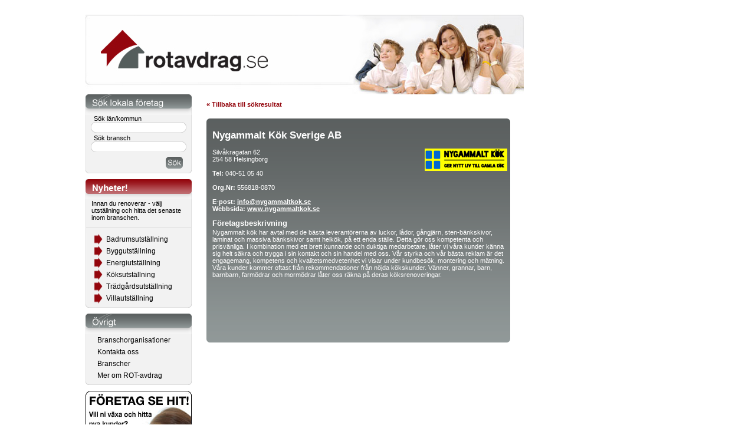

--- FILE ---
content_type: text/html
request_url: http://www.rotavdrag.se/company.asp?id=11731
body_size: 13033
content:

<!DOCTYPE html PUBLIC "-//W3C//DTD XHTML 1.0 Strict//EN"
"http://www.w3.org/TR/xhtml1/DTD/xhtml1-strict.dtd">
<html>
<head>
    <title>Nygammalt K�k Sverige AB - Rotavdrag.se</title>
    <link rel="Stylesheet" type="text/css" href="Script/style.css" />

    <script type="text/javascript" src="Script/styleEvents.js"></script>

</head>
<body>
    <div id="wrap">
        
<div id="header" style="cursor:pointer; background-image:url('./Image/banner_rotavdrag.jpg');" onclick="javascript:document.location='http://www.rotavdrag.se/'" >
   <a href="#" id="errorlink"></a><div style="float:left;margin-left:5px;margin-top:25px;width:243px;">
</div>   
  
</div></a>  
        <div id="col1">
            
<form method="get" action="quicksearch.asp">
<div class="leftContainer">
    <div class="leftHeadline" style="background: url(Image/sok-foretag.png);">
    </div>
    <div class="leftContent" style="padding: 0px 9px 0px 9px;">
        <div style="padding-left: 5px;">
            S�k l�n/kommun</div>
        <input name="search_location" class="leftTextBox" type="text" />
        <div style="margin-left: 5px;">
            S�k bransch</div>
        <input name="search_category" class="leftTextBox" type="text" />
        <input name="search" id="search" class="searchBtn" type="button" style="margin: 5px 0px 0px 127px;"
            onclick="document.forms[0].submit()" />
    </div>
    <div class="leftBottom">
    </div>
</div>
</form>
<div class="leftContainer">
    <div class="leftHeadline" style="background-image: url(Image/nyheter.png);">
    </div>
    <div class="leftContent">
        <div style="margin-bottom:10px;padding:0px 10px 10px;border-bottom:1px solid #dfdfdf;">Innan du renoverar - v�lj<br /> utst�llning och hitta det senaste<br />inom branschen.</div>
        <!-- Meny -->
        <ul class="menuList" style="margin:0px;padding:0px;">
            
            <li style="background-position:1px;background-image: url('Image/menuarrow.png');background-repeat:no-repeat;" onclick="window.open('Rot_Categories.asp?CategoryID=478','_self')">
                <a style="padding-left:35px;width:145px;" href="Rot_Categories.asp?CategoryID=478" target="_self">
                    Badrumsutst�llning
</a> </li>
            
            <li style="background-position:1px;background-image: url('Image/menuarrow.png');background-repeat:no-repeat;" onclick="window.open('Rot_Categories.asp?CategoryID=481','_self')">
                <a style="padding-left:35px;width:145px;" href="Rot_Categories.asp?CategoryID=481" target="_self">
                    Byggutst�llning
</a> </li>
            
            <li style="background-position:1px;background-image: url('Image/menuarrow.png');background-repeat:no-repeat;" onclick="window.open('Rot_Categories.asp?CategoryID=479','_self')">
                <a style="padding-left:35px;width:145px;" href="Rot_Categories.asp?CategoryID=479" target="_self">
                    Energiutst�llning
</a> </li>
            
            <li style="background-position:1px;background-image: url('Image/menuarrow.png');background-repeat:no-repeat;" onclick="window.open('Rot_Categories.asp?CategoryID=477','_self')">
                <a style="padding-left:35px;width:145px;" href="Rot_Categories.asp?CategoryID=477" target="_self">
                    K�ksutst�llning
</a> </li>
            
            <li style="background-position:1px;background-image: url('Image/menuarrow.png');background-repeat:no-repeat;" onclick="window.open('Rot_Categories.asp?CategoryID=482','_self')">
                <a style="padding-left:35px;width:145px;" href="Rot_Categories.asp?CategoryID=482" target="_self">
                    Tr�dg�rdsutst�llning
</a> </li>
            
            <li style="background-position:1px;background-image: url('Image/menuarrow.png');background-repeat:no-repeat;" onclick="window.open('Rot_Categories.asp?CategoryID=480','_self')">
                <a style="padding-left:35px;width:145px;" href="Rot_Categories.asp?CategoryID=480" target="_self">
                    Villautst�llning
</a> </li>
            
        </ul>
    </div>
    <div class="leftBottom">
    </div>
</div>
<div class="leftContainer">
    <div class="leftHeadline" style="background-image: url(Image/ovrigt.png);">
    </div>
    <div class="leftContent">
        <ul class="menuList">
            <li><a href="Branschorganisationer.asp">Branschorganisationer</a> </li>
            <li><a href="Contact.asp">Kontakta oss</a> </li>
			<li><a href="QuickSearch.asp">Branscher</a> </li>
<li><a href="About.asp">Mer om ROT-avdrag</a> </li>


        </ul>
    </div>
    <div class="leftBottom">
    </div>
</div>
<div class="leftContainer">
<a href="http://www.offertsvar.se/anslut-ditt-foeretag" target="_blank" ><img src="Image/Rotavdrag_Offertsvar_180px.jpg" /></a>
</div>
<div class="leftContainer">
    <!--
	<div class="leftTop">
    </div>
    <div class="leftContent" style="cursor: pointer;" onclick="window.open('/offertsvar.asp','_self');">
<div style="position:relative">                
<a href="/offertsvar.asp">
           <img style="position:absolute; left:130px; top:-30px;" src="Image/nyhetRotavdag.png" alt="Nyhet" /></a>
</div>
        <div style="margin: 0px 0px 5px 0px; padding: 0px 10px 0px 10px;">
            <h2>Skicka offertf�rfr�gan</h2> <p><br/>Vill du inte leta upp f�retag sj�lv? 
		Klicka h�r f�r att skicka en offertf�rfr�gan till f�retag s� kontaktar de dig ist�llet!</p>
        </div>

    </div>
    <div class="leftBottom">
    </div>
	-->
	
</div>
<div class="leftContainer">
    <div class="leftTop">
    </div>
    <div class="leftContent">
        <a href="http://www.skatteverket.se/"
            target="_blank">
            <img style="margin: 5px 0px 5px 0px;" src="Image/skatteverket.png" alt="Skatteverket" /></a>
        <div style="margin: 0px 0px 5px 0px; padding: 0px 10px 0px 10px;">
            L�s mer om skatteavdrag f�r ROT-avdrag p� Skatteverkets hemsida.
            <br />
            <a href="https://www.skatteverket.se/privat/fastigheterbostad/rotrutarbete.4.2e56d4ba1202f95012080002966.html"
                target="_blank">
                <img src="Image/skatteverket1.png" alt="Rotavdrag f�r privatpersoner" style="margin-top:10px;" /></a>
                <br />
            <a href="http://www.skatteverket.se/privat/skatter/fastigheterbostad/husarbete/exempelparotarbete.106.7afdf8a313d3421e9a9256b.html"
                target="_blank">
                <img src="Image/skatteverket2.png" alt="F�rteckning �ver tj�nster" style="margin-top:10px;" /></a>
                <br />
            <a href="https://www.skatteverket.se/foretagorganisationer/skatter/rotrutarbete/betalning/begarautbetalningsahargordu.4.2ef18e6a125660db8b080002728.html"
                target="_blank">
                <img src="Image/foretagare.png" alt="F�retagare" style="margin-top:10px;" /></a>
                <br />
            <a href="http://www.skatteverket.se/foretagorganisationer/etjanster/husarbete.106.2ef18e6a125660db8b080004505.html"
                target="_blank">
                <img src="Image/foretagare2.png" alt="F�retagare" style="margin-top:10px;" /></a>
                
                
                
        </div>
    </div>
    <div class="leftBottom">
    </div>
</div>

<div class="leftContainer">
    <div class="leftTop">
    </div>
    <div class="leftContent" style="cursor: pointer;" onclick="window.open('http://www.hushallstjanster.se/','_blank');">
        <a href="http://www.hushallstjanster.se/" target="_blank">
            <img style="margin: 5px 0px 5px 7px;" src="Image/hushallstjanster.png" alt="Hush�llstj�nster" /></a>
        <div style="margin: 0px 0px 5px 0px; padding: 0px 10px 0px 10px;">
            <b>Hushallstjanster.se</b> Samlingsplats f�r f�retag som ger dig hush�llsn�ra tj�nster.
            Oavsett om du beh�ver hj�lp med st�d, f�nsterputs eller tr�dg�rdssk�tsel. De g�r
            ditt liv lite enklare.
        </div>
    </div>
    <div class="leftBottom">
    </div>
</div>
<div class="leftContainer">
    <div class="leftTop">
    </div>
    <div class="leftContent" style="cursor: pointer;" onclick="window.open('http://www.bosidan.se','_blank');">
        <a href="http://www.bosidan.se/" target="_blank">
            <img style="margin: 5px 0px 5px 0px;" src="Image/bosidan_se.gif" alt="Bosidan" /></a>
        <div style="margin: 0px 0px 5px 0px; padding: 0px 10px 0px 10px;">
<b>Bosidan.se</b> 
            En av Sveriges ledande m�tesplatser f�r alla bostads�gare och de som arbetar med
            produkter och tj�nster till egnahems�gare.
        </div>
    </div>
    <div class="leftBottom">
    </div>


</div>
<div class="leftContainer">
    <div class="leftTop">
    </div>
    <div class="leftContent" style="cursor: pointer;" onclick="window.open('http://www.offertsvar.se','_blank');">
        <a href="http://www.offertsvar.se/" target="_blank">
            <img style="margin: 5px 10px 5px 10px;width:160px;" src="Image/offertsvarLogo.png" alt="Offertsvar.se"  /></a>
        <div style="margin: 0px 0px 5px 0px; padding: 0px 10px 0px 10px;">
<b>Offertsvar.se</b> 
            En av Sveriges ledande m�tesplatser f�r alla bostads�gare och de som arbetar med
            produkter och tj�nster till egnahems�gare.
        </div>
    </div>
    <div class="leftBottom">
    </div>


</div>


<!--div class="leftContainer">
    <div class="leftTop">
    </div>
    <div class="leftContent" style="cursor: pointer;" onclick="window.open('http://www.synkontroll.se','_blank');">
        <a href="http://www.synkontroll.se/" target="_blank">
            <img style="margin: 5px 0px 5px 5px;" src="Image/synkontroll.gif" alt="Synkontroll" /></a>
        <div style="margin: 0px 0px 5px 0px; padding: 0px 10px 0px 10px;">
            Gratis syntest p� n�tet. Och en plats f�r att hitta l�mpliga optiker i Sverige,
            uppdelat p� l�n och ort.
        </div>
    </div>
    <div class="leftBottom">
    </div>
</div-->

        </div>
        <div id="col2">
            <!-- CONTENT -->
			<p>
				
				<a href="/QuickSearch.asp?branschDDL=&countryDDL=&cityDDL=">&laquo; Tillbaka till s�kresultat</a>
				
				<!-- a href="/QuickSearch.asp?branschDDL=&countryDDL=">&laquo; Tillbaka till s�kresultat</a -->
				
			</p>
            <div class="mainSearchContainer" style="height: 400px; background: transparent url(./Image/bg_515x250_2.png) no-repeat scroll 0 0;">
				<div style="width:500px; padding: 15px 10px">
					<h1>Nygammalt K�k Sverige AB</h1>
					
						<img align="left" style="float: right;" alt="Nygammalt K�k Sverige AB" title="Nygammalt K�k Sverige AB" src="Script/Show_CompanyImage.asp?CompanyID=11731">
					
					<p>
						Silv�kragatan 62<br />254 58&nbsp;Helsingborg<br /><br /><strong>Tel:</strong> 040-51 05 40<br /><br /><strong>Org.Nr:</strong> 556818-0870&nbsp;
						<br />
						<br /><strong>E-post:</strong> <script type="text/javascript">document.write('<a href="mailto:info@nygammaltkok.se" style="color: #fff; text-decoration: underline;">info@nygammaltkok.se</a>');</script>
						
						<br /><strong>Webbsida:</strong>
						
							  <a href="http://www.nygammaltkok.se" target="_blank" style="color: #fff; text-decoration: underline;">www.nygammaltkok.se</a>
							
					</p>
					
					
						<h2 style="margin-top: 3px; margin-bottom: 0px; padding-bottom: 2px; color: #fff;">F�retagsbeskrivning</h2>
						<p style="margin-top: 0px; padding-top: 0px; margin-bottom: 10px;">
							Nygammalt k�k har avtal med de b�sta leverant�rerna av luckor, l�dor, g�ngj�rn, sten-b�nkskivor, laminat och massiva b�nkskivor samt helk�k, p� ett enda st�lle. Detta g�r oss kompetenta och prisv�nliga.

I kombination med ett brett kunnande och duktiga medarbetare, l�ter vi v�ra kunder k�nna sig helt s�kra och trygga i sin kontakt och sin handel med oss.

V�r styrka och v�r b�sta reklam �r det engagemang, kompetens och kvalitetsmedvetenhet vi visar under kundbes�k, montering och m�tning.

V�ra kunder kommer oftast fr�n rekommendationer fr�n n�jda k�kskunder. V�nner, grannar, barn, barnbarn, farm�drar och morm�drar l�ter oss r�kna p� deras k�ksrenoveringar.
						</p>
					
					
					
				</div>
			</div>
		</div>
	</div>
    
<script type="text/javascript" src="/Script/ieupdate.js"></script>
<script type="text/javascript">
var gaJsHost = (("https:" == document.location.protocol) ? "https://ssl." : "http://www.");
document.write(unescape("%3Cscript src='" + gaJsHost + "google-analytics.com/ga.js' type='text/javascript'%3E%3C/script%3E"));
</script>
<script type="text/javascript">
try {
var pageTracker = _gat._getTracker("UA-9364803-4");
pageTracker._trackPageview();
} catch(err) {}</script>
</body>
</html>
